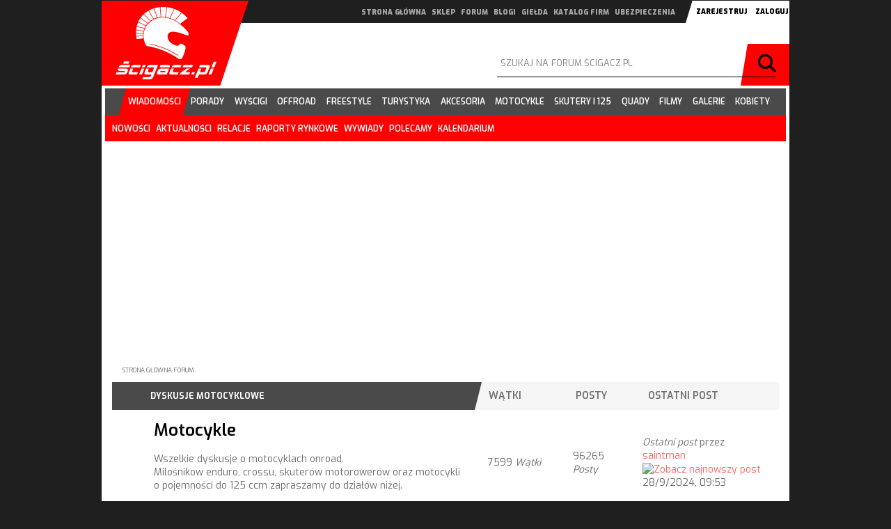

--- FILE ---
content_type: text/html; charset=UTF-8
request_url: https://forum.scigacz.pl/index.php?sid=462d82def3739e16bca1ad43fb74ef32
body_size: 66881
content:
<!-- placement Głównego billboardu 960x300 na stronie głównej serwisu   -->
<!--  -->
<!-- kod DFP SG_billboard_main -->
<!-- rozmiar DFP: 300x250, 320x70, 560x120, 950x200, 960x300 -->

<!DOCTYPE html>
<html dir="ltr" lang="pl">
<head>

<meta http-equiv="content-type" content="text/html; charset=UTF-8" />
<meta http-equiv="content-style-type" content="text/css" />
<meta http-equiv="content-language" content="pl" />
<meta http-equiv="imagetoolbar" content="no" />
<meta name="resource-type" content="document" />
<meta name="distribution" content="global" />
<meta name="keywords" content="" />
<meta name="description" content="Strona główna forum" />

<!-- TAG Google Analytics 4 dla Ścigacz wszystko --><!-- Google tag (gtag.js) -->
<script async src="https://www.googletagmanager.com/gtag/js?id=G-VE5BK39LHB"></script>
<script>
  window.dataLayer = window.dataLayer || [];
  function gtag(){dataLayer.push(arguments);}
  gtag('js', new Date());

  gtag('config', 'G-VE5BK39LHB');
</script>


<!-- TAG Google Analytics 4 dla forum --><!-- Google tag (gtag.js) -->
<script async src="https://www.googletagmanager.com/gtag/js?id=G-Y84J7SN38H"></script>
<script>
  window.dataLayer = window.dataLayer || [];
  function gtag(){dataLayer.push(arguments);}
  gtag('js', new Date());

  gtag('config', 'G-Y84J7SN38H');
</script>

<!-- GDPR Policy by Google -->
 
<script async src="https://pagead2.googlesyndication.com/pagead/js/adsbygoogle.js?client=ca-pub-6663269887505849"
     crossorigin="anonymous"></script>

<script data-ad-client="ca-pub-6663269887505849" async src="https://pagead2.googlesyndication.com/pagead/js/adsbygoogle.js"></script>

<!-- Facebook Pixel Code -->
<script>
  !function(f,b,e,v,n,t,s)
  {if(f.fbq)return;n=f.fbq=function(){n.callMethod?
  n.callMethod.apply(n,arguments):n.queue.push(arguments)};
  if(!f._fbq)f._fbq=n;n.push=n;n.loaded=!0;n.version='2.0';
  n.queue=[];t=b.createElement(e);t.async=!0;
  t.src=v;s=b.getElementsByTagName(e)[0];
  s.parentNode.insertBefore(t,s)}(window, document,'script',
  'https://connect.facebook.net/en_US/fbevents.js');
  fbq('init', '505297656647165');
  fbq('track', 'PageView');
</script>
<noscript><img height="1" width="1" style="display:none"
  src="https://www.facebook.com/tr?id=505297656647165&ev=PageView&noscript=1"
/></noscript>
<!-- End Facebook Pixel Code -->




<title>Strona główna forum</title>

<link rel="alternate" type="application/atom+xml" title="Kanał - Forum motocyklowe Ścigacz.pl" href="http://forum.scigacz.pl/feed.php" /><link rel="alternate" type="application/atom+xml" title="Kanał - Najnowsze wątki" href="http://forum.scigacz.pl/feed.php?mode=topics" />

<link href="https://fonts.googleapis.com/css?family=Exo:200,400,500,600,700,900" rel="stylesheet" type="text/css">
<script type="text/javascript">
// <![CDATA[
	var jump_page = 'Wprowadź numer strony, do której chcesz przejść:';
	var on_page = '';
	var per_page = '';
	var base_url = '';
	var style_cookie = 'phpBBstyle';
	var style_cookie_settings = '; path=/; domain=.scigacz.pl';
	var onload_functions = new Array();
	var onunload_functions = new Array();

	

	/**
	* Find a member
	*/
	function find_username(url)
	{
		popup(url, 760, 570, '_usersearch');
		return false;
	}

	/**
	* New function for handling multiple calls to window.onload and window.unload by pentapenguin
	*/
	window.onload = function()
	{
		for (var i = 0; i < onload_functions.length; i++)
		{
			eval(onload_functions[i]);
		}
	};

	window.onunload = function()
	{
		for (var i = 0; i < onunload_functions.length; i++)
		{
			eval(onunload_functions[i]);
		}
	};

// ]]>
</script>
<script type="text/javascript" src="./styles/scigacz/template/styleswitcher.js"></script>
<script type="text/javascript" src="./styles/scigacz/template/forum_fn.js"></script>

<link href="./styles/scigacz/theme/print.css" rel="stylesheet" type="text/css" media="print" title="printonly" />
<link href="./style.php?id=2&amp;lang=pl&amp;sid=ad1d2ab7c32a3f1956661f32e738c7ff" rel="stylesheet" type="text/css" media="screen, projection" />

<link href="./styles/scigacz/theme/normal.css" rel="stylesheet" type="text/css" title="A" />
<link href="./styles/scigacz/theme/medium.css" rel="alternate stylesheet" type="text/css" title="A+" />
<link href="./styles/scigacz/theme/large.css" rel="alternate stylesheet" type="text/css" title="A++" />



<meta content="width=device-width, initial-scale=1, maximum-scale=1, user-scalable=no" name="viewport">

<link href="//static2.scigacz.pl/build/css/forum.css" rel="stylesheet" type="text/css" />

<script src="//static2.scigacz.pl/build/public/lib/jquery/dist/jquery.min.js"></script>

<script type="text/javascript" src="//static.scigacz.pl/jsnc/z_logo_adb_checker_forum.js"></script>

<script type='text/javascript'>
(function() {
var useSSL = 'https:' == document.location.protocol;
var src = (useSSL ? 'https:' : 'http:') +
'//www.googletagservices.com/tag/js/gpt.js';
document.write('<scr' + 'ipt src="' + src + '"></scr' + 'ipt>');
})();
</script>

<!-- Sledzenie statystyk forum --><!-- Global site tag (gtag.js) - Google Analytics -->
<script async src="https://www.googletagmanager.com/gtag/js?id=UA-21638522-5"></script>
<script>
  window.dataLayer = window.dataLayer || [];
  function gtag(){dataLayer.push(arguments);}
  gtag('js', new Date());

  gtag('config', 'UA-21638522-5');
</script>

<!-- Sledzenie statystyk - scigacz wszystko --><!-- Global site tag (gtag.js) - Google Analytics -->
<script async src="https://www.googletagmanager.com/gtag/js?id=UA-21638522-4"></script>
<script>
  window.dataLayer = window.dataLayer || [];
  function gtag(){dataLayer.push(arguments);}
  gtag('js', new Date());

  gtag('config', 'UA-21638522-4');
</script>


<script charset='UTF-8' src='https://app.push-ad.com/?run=api/integration/963a8b406db6c97a2d51f1084ee90448b9b6f2f1d3c4a674b22a0e2fa1bece58.js' async></script>

<!-- Google Tag Manager -->
<script>(function(w,d,s,l,i){w[l]=w[l]||[];w[l].push(
{'gtm.start': new Date().getTime(),event:'gtm.js'}

);var f=d.getElementsByTagName(s)[0],
j=d.createElement(s),dl=l!='dataLayer'?'&l='+l:'';j.async=true;j.src=
'https://www.googletagmanager.com/gtm.js?id='+i+dl;f.parentNode.insertBefore(j,f);
})(window,document,'script','dataLayer','GTM-WR8HMFR');</script>
<!-- End Google Tag Manager -->
</head>

<!-- AdSense z konta nowego -->
<script data-ad-client="ca-pub-6663269887505849" async src="https://pagead2.googlesyndication.com/pagead/js/adsbygoogle.js"></script>

<!-- auto ads -->
<script data-ad-client="ca-pub-6663269887505849" async src="https://pagead2.googlesyndication.com/pagead/js/adsbygoogle.js"></script>

<body id="phpbb" class="section-index ltr rwd forum">

<!-- Google Tag Manager (noscript) -->
<noscript><iframe src="https://www.googletagmanager.com/ns.html?id=GTM-WR8HMFR"
height="0" width="0" style="display:none;visibility:hidden"></iframe></noscript>
<!-- End Google Tag Manager (noscript) --><!-- /106258004/FM_bg_premium --><!-- /106258004/Z_LOGO_ADB_CHECKER -->
          <div id='div-gpt-ad-1458476931625-0' style='height:1px;'>
            <script type='text/javascript'>
            googletag.cmd.push(function() { googletag.display('div-gpt-ad-1458476931625-0'); });
            </script>
          </div>

  <div class="wrap" id="wrap">
    <div class="container">
      <div class="row">
        <div id="main-top">
          <div id="main-logo">
            <h1><a href="/">Scigacz.pl</a></h1>
          </div>
          <div id="ad-main-top-header">
          <!-- /106258004/FM_logobrand_main -->          
          <div id='div-gpt-ad-1499420689719-1' >          
          <script>          
          googletag.cmd.push(function() { googletag.display('div-gpt-ad-1499420689719-1'); });          
          </script>          
          </div>
          </div>
          <div id="main-top-bar">
            <div class="chapters-nav">
              <button id="chapters-nav-toggle">menu działów</button>
              <nav>
                <ul>
                  <li><a href="https://www.scigacz.pl/">strona główna</a></li>
                  <li><a href="https://sklep.scigacz.pl/">sklep</a></li>
                  <li><a href="https://forum.scigacz.pl/">forum</a></li>
                  <li><a href="https://riderblog.pl/">blogi</a></li>
                  <li><a href="https://gielda.scigacz.pl/">giełda</a></li>
                  <li><a href="https://www.scigacz.pl/Katalog_motocyklowy,1,cz.html">katalog firm</a></li>
                  <li><a rel="nofollow" target="_blank" href="https://motocyklowe.pakietydealerskie.pl/indexlw1.php">ubezpieczenia</a></li>
                </ul>
              </nav>
            </div>
            
            <div id="login-wrap">
              
              <button onclick="window.location='./ucp.php?mode=register&amp;sid=ad1d2ab7c32a3f1956661f32e738c7ff'">Zarejestruj</button>
              
              <button id="login-toggle" class="nav-mob-btn">Zaloguj</button>
              <form id="login" method="post" action="./ucp.php?mode=login&amp;sid=ad1d2ab7c32a3f1956661f32e738c7ff">
                <div id="form-login-in">
                  <input type="text" name="username" placeholder="nick">
                  <input type="password" name="password" placeholder="hasło">
                  <button name="login" type="submit">zaloguj</button>
                </div>
                <input type="hidden" name="redirect" value="./index.php?sid=ad1d2ab7c32a3f1956661f32e738c7ff" />

              </form>              
            </div>
            
          </div>

          <div id="search-wrap">
            <button id="search-toggle" class="nav-mob-btn">szukaj</button>
            <form id="search" method="post" action="./search.php?sid=ad1d2ab7c32a3f1956661f32e738c7ff">
              <div class="r">
                <input type="text" name="keywords" placeholder="szukaj na forum.ścigacz.pl" value="" />               
              </div>
              <div class="submit">
                <button type="submit">Szukaj</button>
              </div>
            </form>
          </div>
        </div>
        <!-- top end --><!-- main-menu -->
        <div id="main-nav-wrap">
          <div id="main-nav">
            <button id="main-nav-toggle" class="nav-mob-btn">menu</button>
            <div class="container no-padding">
              <nav>
				<div class="chapters-nav">					
					<ul>
						<li><a href="https://www.scigacz.pl">strona główna</a></li>
						<li><a href="https://sklep.scigacz.pl/">sklep</a></li>
						<li><a href="https://forum.scigacz.pl/">forum</a></li>
						<li><a href="https://riderblog.pl/">blogi</a></li>
						<li><a href="https://grupy.scigacz.pl/">grupy</a></li>
						<li><a href="https://gielda.scigacz.pl/">giełda</a></li>
						<li><a href="https://scigacz.pl/Katalog_motocyklowy,1,cz.html">katalog firm</a></li>
                                                <li><a rel="nofollow" target="_blank" href="https://motocyklowe.pakietydealerskie.pl/indexlw1.php">ubezpieczenia</a></li>
					</ul>					
				</div>
				<ul class="main-menu">
                  <li class="active"><a href="https://www.scigacz.pl/Wiadomosci,100.html"><span>wiadomości</span></a>
                    <ul>
                      <!--<li><a href="https://www.scigacz.pl/Rajd,Dakar,22443.html">rajd dakar</a>
                      </li>-->
                      <li><a href="https://www.scigacz.pl/Najnowsze,w,serwisie,1981.html">nowości</a>
                      </li>
                      <li><a href="https://www.scigacz.pl/Aktualnosci,6.html">aktualności</a>
                      </li>
                      <li><a href="https://www.scigacz.pl/Relacje,z,imprez,881.html">relacje</a>
                      </li>
                      <li><a href="https://www.scigacz.pl/Rynek,motocyklowy,raporty,4692.html">raporty rynkowe</a>
                      </li>
                      <li><a href="https://www.scigacz.pl/Wywiady,1978.html">wywiady</a>
                      </li>
                      <li><a href="https://www.scigacz.pl/Polecamy,1773.html">polecamy</a>
                      </li>
                      <li class="last"><a href="https://www.scigacz.pl/Imprezy,motocyklowe,1932.html">kalendarium</a>
                      </li>
                    </ul>
                  </li>
                  <li><a href="https://www.scigacz.pl/Porady,dla,motocyklistow,237.html"><span>porady</span></a>
                    <ul>
                      <li><a href="https://www.scigacz.pl/Slownik,motocyklowy,leksykon,motoryzacyjny,dla,motocyklistow,12573.html">słownik motocyklowy</a>
                      </li>
                      <li><a href="https://www.scigacz.pl/Pierwsze,kroki,240.html">nauka jazdy</a>
                      </li>
                      <li><a href="https://www.scigacz.pl/Sprzet,9759.html">sprzęt</a>
                      </li>
                      <li><a href="https://www.scigacz.pl/Technika,jazdy,243.html">technika jazdy</a>
                      </li>
                      <li><a href="https://www.scigacz.pl/Prawo,239.html">prawo</a>
                      </li>
                      <li><a href="https://www.scigacz.pl/Mechanika,motocyklowa,244.html">mechanika</a>
                      </li>
                      <li><a href="https://www.scigacz.pl/Bezpieczenstwo,242.html">bezpieczeństwo</a>
                      </li>
                      <li><a href="https://www.scigacz.pl/Obsluga,motocykla,241.html">eksploatacja</a>
                      </li>
                      <li><a href="https://www.scigacz.pl/Sporty,motocyklowe,238.html">sporty</a>
                      </li>
                      <li><a href="https://www.scigacz.pl/Jazda,ekstremalna,245.html">freestyle</a>
                      </li>
                      <li><a href="https://www.scigacz.pl/Skutery,4676.html">skutery</a>
                      </li>
                      <li class="last"><a href="https://www.scigacz.pl/Savoir-vivre,9760.html">savoir-vivre</a>
                      </li>
                    </ul>
                  </li>
                  <li><a href="https://www.scigacz.pl/Wyscigi,motocyklowe,78.html"><span>wyścigi</span></a>
                    <ul>
                      <li><a href="https://www.scigacz.pl/WMMP,81.html">wmmp</a>
                      </li>
                      <li><a href="https://www.scigacz.pl/MotoGP,622.html">motogp</a>
                      </li>
                      <li><a href="https://www.scigacz.pl/WSBK,640.html">wsbk</a>
                      </li>
                      <li><a href="https://www.scigacz.pl/Gymkhana,18612.html">gymkhana</a>
                      </li>
                      <li class="last"><a href="https://www.scigacz.pl/Inne,2898.html">inne</a>
                      </li>
                    </ul>
                  </li>
                  <li><a href="https://www.scigacz.pl/Offroad,2254.html"><span>offroad</span></a>
                    <ul>
                      <li><a href="https://www.scigacz.pl/Motocross,2723.html">motocross</a>
                      </li>
                      <li><a href="https://www.scigacz.pl/Enduro,1804.html">enduro</a>
                      </li>
                      <li><a href="https://www.scigacz.pl/Cross,Country,13549.html">cross country</a>
                      </li>
                      <li><a href="https://www.scigacz.pl/Supermoto,1966.html">supermoto</a>
                      </li>
                      <li class="last"><a href="https://www.scigacz.pl/Trial,2726.html">trial</a>
                      </li>
                    </ul>
                  </li>
                  <li><a href="https://www.scigacz.pl/Freestyle,4714.html"><span>freestyle</span></a>
                    <ul>
                      <li><a href="https://www.scigacz.pl/FMX,2724.html">fmx</a>
                      </li>
                      <li class="last"><a href="https://www.scigacz.pl/Stunt,4716.html">stunt</a>
                      </li>
                    </ul>
                  </li>
                  <li><a href="https://www.scigacz.pl/Turystyka,motocyklowa,2248.html"><span>turystyka</span></a>
                    <ul>
                      <li></li>
                    </ul>
                  </li>
                  <li><a href="https://www.scigacz.pl/Akcesoria,motocyklowe,2247.html"><span>akcesoria</span></a>
                    <ul>
                      <li><a href="https://www.scigacz.pl/Testy,akcesoriow,21336.html">testy</a>
                      </li>
                      <li><a href="https://www.scigacz.pl/Kaski,motocyklowe,4983.html">kaski</a>
                      </li>
                      <li><a href="https://www.scigacz.pl/Opony,motocyklowe,5013.html">opony</a>
                      </li>
                      <li><a href="https://www.scigacz.pl/Odziez,Motocyklowa,5172.html">odzież</a>
                      </li>
                      <li><a href="https://www.scigacz.pl/Kombinezony,Motocyklowe,5160.html">kombinezony</a>
                      </li>
                      <li><a href="https://www.scigacz.pl/Buty,Motocyklowe,5163.html">buty</a>
                      </li>
                      <li><a href="https://www.scigacz.pl/Rekawiczki,Motocyklowe,5079.html">rękawiczki</a>
                      </li>
                      <li><a href="https://www.scigacz.pl/Elektronika,komunikacja,i,nawigacja,5953.html">elektronika</a>
                      </li>
                      <li><a href="https://www.scigacz.pl/Protectory,5076.html">protektory</a>
                      </li>
                      <li><a href="https://www.scigacz.pl/Kufry,i,torby,motocyklowe,5022.html">kufry</a>
                      </li>
                      <li><a href="https://www.scigacz.pl/Gogle,i,Okulary,Motocyklowe,5073.html">gogle</a>
                      </li>
                      <li class="last"><a href="https://www.scigacz.pl/Pozostale,akcesoria,motocyklowe,8757.html">inne</a>
                      </li>
                    </ul>
                  </li>
                  <li><a href="https://www.scigacz.pl/Akcesoria,motocyklowe,2247.html"><span>motocykle</span></a>
                    <ul>
                      <li><a href="https://www.scigacz.pl/Motocykle,103.html">katalog motocykli</a>
                      </li>
                      <li><a href="https://www.scigacz.pl/Testy,motocykli,1044.html">testy</a>
                      </li>
                      <li><a href="https://www.scigacz.pl/Motonowosci,54.html">nowości</a>
                      </li>
                      <li><a href="https://www.scigacz.pl/Motocykle,uzywane,599.html">motocykle używane</a>
                      </li>
                      <li><a href="https://www.scigacz.pl/Motocykle,egzotyczne,spostrzezenia,71.html">egzotyczne</a>
                      </li>
                      <li class="last"><a href="https://www.scigacz.pl/Imprezy,motocyklowe,1932.html">kalendarium imprez</a>
                      </li>
                    </ul>
                  </li>
                  <li><a href="https://www.scigacz.pl/Skutery,7.html"><span>skutery i 125</span></a>
                    <ul>
                      <li><a href="https://www.scigacz.pl/Skutery,i,125-tki,3968.html">katalog skuterów i 125</a>
                      </li>
                      <li><a href="https://www.scigacz.pl/Ze,swiata,skuterow,i,125-tek,1782.html">wiadomości</a>
                      </li>
                      <li><a href="https://www.scigacz.pl/Testujemy,skutery,6245.html">testy</a>
                      </li>
                      <li><a href="https://www.scigacz.pl/Skutery,4676.html">porady</a>
                      </li>
                      <li class="last"><a href="https://www.scigacz.pl/Imprezy,motocyklowe,1932,kat,skutery_polska.html">kalendarium imprez</a>
                      </li>
                    </ul>
                  </li>
                  <li><a href="https://www.scigacz.pl/Quady,2091.html"><span>quady</span></a>
                    <ul>
                      <li><a href="https://www.scigacz.pl/Quady,i,ATV,Baza,9392.html">katalog quadów i atv</a>
                      </li>
                      <li><a href="https://www.scigacz.pl/Aktualnosci,2771.html">wiadomości</a>
                      </li>
                      <li><a href="https://www.scigacz.pl/Testy,quadow,6418.html">testy</a>
                      </li>
                      <li><a href="https://www.scigacz.pl/Przeprawy,quadowe,7499.html">przeprawy</a>
                      </li>
                      <li><a href="https://www.scigacz.pl/Supermoto,quadow,7501.html">supermoto</a>
                      </li>
                      <li><a href="https://www.scigacz.pl/Motocross,quadow,7500.html">motocross</a>
                      </li>
                      <li><a href="https://www.scigacz.pl/Cross-country,quadow,7502.html">cross country</a>
                      </li>
                      <li class="last"><a href="https://www.scigacz.pl/Imprezy,motocyklowe,1932,kat,quady_polska.html">kalendarium imprez</a>
                      </li>
                    </ul>
                  </li>
                  <li><a href="https://filmy.scigacz.pl/"><span>filmy</span></a>
                    <ul>
                      <li><a href="https://www.scigacz.pl/Hydepark,2277.html">hydepark</a>
                      </li>
                      <li><a href="https://www.scigacz.pl/Teledyski,2004.html">teledyski</a>
                      </li>
                      <li><a href="https://www.scigacz.pl/Wypadki,13.html">wypadki</a>
                      </li>
                      <li><a href="https://www.scigacz.pl/Czad,12.html">jazda</a>
                      </li>
                      <li><a href="https://www.scigacz.pl/Technika,14.html">technika</a>
                      </li>
                      <li><a href="https://www.scigacz.pl/Wsady,2345.html">wsady</a>
                      </li>
                      <li class="last"><a href="https://www.scigacz.pl/Inne,15.html">inne</a>
                      </li>
                    </ul>
                  </li>
                  <li><a href="https://www.scigacz.pl/Galeria,1766.html"><span>galerie</span></a>
                    <ul>
                      <li><a href="https://www.scigacz.pl/Galerie,foto,2025.html">galerie foto</a>
                      </li>
                      <li><a href="https://www.scigacz.pl/Zdjecia,motocykli,938.html">zdjęcia</a>
                      </li>
                      <li class="last"><a href="https://www.scigacz.pl/Tapety,954.html">tapety na pulpit</a>
                      </li>
                    </ul>
                  </li>
                  <li><a href="https://www.scigacz.pl/Kobiety,7647.html"><span>kobiety</span></a>
                    <ul>
                      <li></li>
                    </ul>
                  </li>
                </ul>
              </nav>
              <div id="progressbar-wrap">
                <progress value="0"></progress>
              </div>
            </div>
          </div>
        </div>

        <div id="main-ad-wrap" class="contInAdv">
          <!-- /106258004/FM_billboard_main -->

 <!-- no active creation file in BILLBOARD 960x for this impression -->
<!-- placement GĹĂłwnego billboardu 960x300 w dziale wiadomości   -->
<!--  -->
<!-- kod DFP SG_WIA_billboard_main -->
<!-- rozmiar DFP: 300x250, 320x70, 560x120, 950x200, 960x300 -->

 <script async src="//pagead2.googlesyndication.com/pagead/js/adsbygoogle.js"></script>
 <ins class="adsbygoogle"
     style="display:block; text-align:center;"
     data-ad-layout="in-article"
     data-ad-format="fluid"
     data-ad-client="ca-pub-6663269887505849"
     data-ad-slot="3145719818"></ins>
 <script> 
   (adsbygoogle = window.adsbygoogle || []).push({});  
 </script>
		<!-- Global site tag (gtag.js) - Google Analytics nowy Tag GA4 Test 1.0 --> 
 <script async src="https://www.googletagmanager.com/gtag/js?id=G-EGC4GEL8Q0"></script> 
 <script> 
window.dataLayer = window.dataLayer || []; 
   function gtag(){dataLayer.push(arguments);} 
   gtag('js', new Date()); 
  
 		gtag('config', 'G-EGC4GEL8Q0', { 
		'page_title' : '2023_07_01_FORUM_NAS_AdSense_Auto_Code', 
 		'page_location': '/Billboard_960/2023_07_01_FORUM_NAS_AdSense_Auto_Code'
 		}); 
 </script> 
		<!-- Global site tag (gtag.js) - Google Analytics nowy Tag GA4 Test 1.1 --> 
<script async src="https://www.googletagmanager.com/gtag/js?id=G-EGC4GEL8Q0"></script> 
<script> 
window.dataLayer = window.dataLayer || []; 
  function gtag(){dataLayer.push(arguments);} 
  gtag('js', new Date()); 
 
		gtag('config', 'G-EGC4GEL8Q0', { 
		'page_title' : '2023_07_01_FORUM_NAS_AdSense_Auto_Code', 
		'page_location': '/Billboard_960/2023_07_01_FORUM_NAS_AdSense_Auto_Code'
		}); 
</script> 
<!-- strt --><div style="position:absolute; bottom: 1px; right 1px;"><img width="1" height="1" src="https://www.scigacz.pl/codeboard/__delivery.php?creation=Billboard_960/2023_07_01_FORUM_NAS_AdSense_Auto_Code^20210101^20991231^000000000^ACFJKLMNOPQTVWYZ^000^-^-^.php&forum=1" style="width: 1px; height: 1px;" alt="NAS Analytics TAG"/></div><!-- end -->


          <div id='alternate_ad_billboard'> </div>
        </div>       
         <div id="main-content">    
          	<div class="container">
                <div class="breadcrumb">
                   <a href="./index.php?sid=ad1d2ab7c32a3f1956661f32e738c7ff">Strona główna forum</a> 
                 </div>
		<div class="forabg">
			
			<ul class="topiclist">
				<li class="header">
					<dl class="icon">
						<dt><a href="./viewforum.php?f=38&amp;sid=ad1d2ab7c32a3f1956661f32e738c7ff">Dyskusje motocyklowe</a></dt>
						<dd class="topics">Wątki</dd>
						<dd class="posts">Posty</dd>
						<dd class="lastpost"><span>Ostatni post</span></dd>
					</dl>
				</li>
			</ul>
			<ul class="topiclist forums">
	
		<li class="row">
			<dl class="icon" style="background-image: url(./styles/scigacz/imageset/forum_read.png); background-repeat: no-repeat;">
				<dt title="Brak nieprzeczytanych postów">
				<!-- <a class="feed-icon-forum" title="Kanał - Motocykle" href="http://forum.scigacz.pl/feed.php?f=1"><img src="./styles/scigacz/theme/images/feed.gif" alt="Kanał - Motocykle" /></a> -->
					<a href="./forum-1.html" class="forumtitle">Motocykle</a><br />
					Wszelkie dyskusje o motocyklach onroad.<br />Milośnikow enduro, crossu, skuterów motorowerów oraz motocykli o pojemności do 125 ccm zapraszamy do działów niżej.<br />_________
					
				</dt>
				
					<dd class="topics">7599 <dfn>Wątki</dfn></dd>
					<dd class="posts">96265 <dfn>Posty</dfn></dd>
					<dd class="lastpost"><span>
						<dfn>Ostatni post</dfn> przez <a href="./memberlist.php?mode=viewprofile&amp;u=1221&amp;sid=ad1d2ab7c32a3f1956661f32e738c7ff">saintman</a>
						<a href="./post-1196467.html"><img src="./styles/scigacz/imageset/icon_topic_latest.gif" width="11" height="9" alt="Zobacz najnowszy post" title="Zobacz najnowszy post" /></a> <br />28/9/2024, 09:53</span>
					</dd>
				
			</dl>
		</li>
	
		<li class="row">
			<dl class="icon" style="background-image: url(./styles/scigacz/imageset/forum_read.png); background-repeat: no-repeat;">
				<dt title="Brak nieprzeczytanych postów">
				<!-- <a class="feed-icon-forum" title="Kanał - Oceny ofert sprzedaży." href="http://forum.scigacz.pl/feed.php?f=34"><img src="./styles/scigacz/theme/images/feed.gif" alt="Kanał - Oceny ofert sprzedaży." /></a> -->
					<a href="./forum-34.html" class="forumtitle">Oceny ofert sprzedaży.</a><br />
					Tutaj tylko zadajemy pytania o ocenę oferty motocykla, którą sobie upatrzyłeś. Dotyczy motocykli o pojemności większej niż 125 ccm.<br />_________
					
				</dt>
				
					<dd class="topics">5536 <dfn>Wątki</dfn></dd>
					<dd class="posts">54796 <dfn>Posty</dfn></dd>
					<dd class="lastpost"><span>
						<dfn>Ostatni post</dfn> przez <a href="./memberlist.php?mode=viewprofile&amp;u=153291&amp;sid=ad1d2ab7c32a3f1956661f32e738c7ff">BB88</a>
						<a href="./post-1196315.html"><img src="./styles/scigacz/imageset/icon_topic_latest.gif" width="11" height="9" alt="Zobacz najnowszy post" title="Zobacz najnowszy post" /></a> <br />7/4/2024, 11:46</span>
					</dd>
				
			</dl>
		</li>
	
		<li class="row">
			<dl class="icon" style="background-image: url(./styles/scigacz/imageset/forum_read.png); background-repeat: no-repeat;">
				<dt title="Brak nieprzeczytanych postów">
				<!-- <a class="feed-icon-forum" title="Kanał - Chcę kupić motocykl - kat A" href="http://forum.scigacz.pl/feed.php?f=35"><img src="./styles/scigacz/theme/images/feed.gif" alt="Kanał - Chcę kupić motocykl - kat A" /></a> -->
					<a href="./forum-35.html" class="forumtitle">Chcę kupić motocykl - kat A</a><br />
					Chcesz kupić swój pierwszy lub kolejny motocykl. Nie wiesz jak wybrać. Zadaj pytanie tutaj.<br />Pytania o enduro, cross-y, skutery, motorowery, motocykle o pojemności do 250 ccm odpowiednio w działach niżej.<br />_________<br />Moderują: Black-Ghost, Boshi, Rosiboj, Lagiboy
					
				</dt>
				
					<dd class="topics">1935 <dfn>Wątki</dfn></dd>
					<dd class="posts">19095 <dfn>Posty</dfn></dd>
					<dd class="lastpost"><span>
						<dfn>Ostatni post</dfn> przez <a href="./memberlist.php?mode=viewprofile&amp;u=24458&amp;sid=ad1d2ab7c32a3f1956661f32e738c7ff">biela</a>
						<a href="./post-1196621.html"><img src="./styles/scigacz/imageset/icon_topic_latest.gif" width="11" height="9" alt="Zobacz najnowszy post" title="Zobacz najnowszy post" /></a> <br />9/5/2025, 12:03</span>
					</dd>
				
			</dl>
		</li>
	
		<li class="row">
			<dl class="icon" style="background-image: url(./styles/scigacz/imageset/forum_read.png); background-repeat: no-repeat;">
				<dt title="Brak nieprzeczytanych postów">
				<!-- <a class="feed-icon-forum" title="Kanał - Motocykle na kategorie A2" href="http://forum.scigacz.pl/feed.php?f=36"><img src="./styles/scigacz/theme/images/feed.gif" alt="Kanał - Motocykle na kategorie A2" /></a> -->
					<a href="./forum-36.html" class="forumtitle">Motocykle na kategorie A2</a><br />
					Porady, dyskusje i inne dywagacje na temat motocykli, którymi można się poruszać posiadając kategorię prawa jazdy A2<br />_________
					
				</dt>
				
					<dd class="topics">398 <dfn>Wątki</dfn></dd>
					<dd class="posts">3018 <dfn>Posty</dfn></dd>
					<dd class="lastpost"><span>
						<dfn>Ostatni post</dfn> przez <a href="./memberlist.php?mode=viewprofile&amp;u=153291&amp;sid=ad1d2ab7c32a3f1956661f32e738c7ff">BB88</a>
						<a href="./post-1196231.html"><img src="./styles/scigacz/imageset/icon_topic_latest.gif" width="11" height="9" alt="Zobacz najnowszy post" title="Zobacz najnowszy post" /></a> <br />10/12/2023, 00:00</span>
					</dd>
				
			</dl>
		</li>
	
		<li class="row">
			<dl class="icon" style="background-image: url(./styles/scigacz/imageset/forum_read.png); background-repeat: no-repeat;">
				<dt title="Brak nieprzeczytanych postów">
				<!-- <a class="feed-icon-forum" title="Kanał - Motocykle od 51 do 125 ccm - kategoria A1/B" href="http://forum.scigacz.pl/feed.php?f=37"><img src="./styles/scigacz/theme/images/feed.gif" alt="Kanał - Motocykle od 51 do 125 ccm - kategoria A1/B" /></a> -->
					<a href="./forum-37.html" class="forumtitle">Motocykle od 51 do 125 ccm - kategoria A1/B</a><br />
					Jeśli chcesz porozmawiać o motocyklach, które nadają się dla posiadaczy kategorii A1 lub B (powyżej 3 lat) to jest to miejsce dla Ciebie.<br />_________
					
				</dt>
				
					<dd class="topics">1347 <dfn>Wątki</dfn></dd>
					<dd class="posts">8193 <dfn>Posty</dfn></dd>
					<dd class="lastpost"><span>
						<dfn>Ostatni post</dfn> przez <a href="./memberlist.php?mode=viewprofile&amp;u=162439&amp;sid=ad1d2ab7c32a3f1956661f32e738c7ff">el2022</a>
						<a href="./post-1196209.html"><img src="./styles/scigacz/imageset/icon_topic_latest.gif" width="11" height="9" alt="Zobacz najnowszy post" title="Zobacz najnowszy post" /></a> <br />13/10/2023, 15:05</span>
					</dd>
				
			</dl>
		</li>
	
		<li class="row">
			<dl class="icon" style="background-image: url(./styles/scigacz/imageset/forum_read.png); background-repeat: no-repeat;">
				<dt title="Brak nieprzeczytanych postów">
				<!-- <a class="feed-icon-forum" title="Kanał - Motorowery do 50 ccm" href="http://forum.scigacz.pl/feed.php?f=13"><img src="./styles/scigacz/theme/images/feed.gif" alt="Kanał - Motorowery do 50 ccm" /></a> -->
					<a href="./forum-13.html" class="forumtitle">Motorowery do 50 ccm</a><br />
					i inne małe pojemności<br />_________
					
				</dt>
				
					<dd class="topics">10485 <dfn>Wątki</dfn></dd>
					<dd class="posts">93695 <dfn>Posty</dfn></dd>
					<dd class="lastpost"><span>
						<dfn>Ostatni post</dfn> przez <a href="./memberlist.php?mode=viewprofile&amp;u=17282&amp;sid=ad1d2ab7c32a3f1956661f32e738c7ff">skuterek55</a>
						<a href="./post-1196163.html"><img src="./styles/scigacz/imageset/icon_topic_latest.gif" width="11" height="9" alt="Zobacz najnowszy post" title="Zobacz najnowszy post" /></a> <br />25/7/2023, 16:42</span>
					</dd>
				
			</dl>
		</li>
	
		<li class="row">
			<dl class="icon" style="background-image: url(./styles/scigacz/imageset/forum_read.png); background-repeat: no-repeat;">
				<dt title="Brak nieprzeczytanych postów">
				<!-- <a class="feed-icon-forum" title="Kanał - Offroad" href="http://forum.scigacz.pl/feed.php?f=14"><img src="./styles/scigacz/theme/images/feed.gif" alt="Kanał - Offroad" /></a> -->
					<a href="./forum-14.html" class="forumtitle">Offroad</a><br />
					Enduro, Cross<br />_________
					
				</dt>
				
					<dd class="topics">7454 <dfn>Wątki</dfn></dd>
					<dd class="posts">76729 <dfn>Posty</dfn></dd>
					<dd class="lastpost"><span>
						<dfn>Ostatni post</dfn> przez <a href="./memberlist.php?mode=viewprofile&amp;u=145673&amp;sid=ad1d2ab7c32a3f1956661f32e738c7ff">patpl2325</a>
						<a href="./post-1196351.html"><img src="./styles/scigacz/imageset/icon_topic_latest.gif" width="11" height="9" alt="Zobacz najnowszy post" title="Zobacz najnowszy post" /></a> <br />6/6/2024, 19:11</span>
					</dd>
				
			</dl>
		</li>
	
		<li class="row">
			<dl class="icon" style="background-image: url(./styles/scigacz/imageset/forum_read.png); background-repeat: no-repeat;">
				<dt title="Brak nieprzeczytanych postów">
				<!-- <a class="feed-icon-forum" title="Kanał - Quady" href="http://forum.scigacz.pl/feed.php?f=19"><img src="./styles/scigacz/theme/images/feed.gif" alt="Kanał - Quady" /></a> -->
					<a href="./forum-19.html" class="forumtitle">Quady</a><br />
					Dla fanów czterokołowców<br />_________
					
				</dt>
				
					<dd class="topics">871 <dfn>Wątki</dfn></dd>
					<dd class="posts">6023 <dfn>Posty</dfn></dd>
					<dd class="lastpost"><span>
						<dfn>Ostatni post</dfn> przez <a href="./memberlist.php?mode=viewprofile&amp;u=155951&amp;sid=ad1d2ab7c32a3f1956661f32e738c7ff">Taborioo</a>
						<a href="./post-1192491.html"><img src="./styles/scigacz/imageset/icon_topic_latest.gif" width="11" height="9" alt="Zobacz najnowszy post" title="Zobacz najnowszy post" /></a> <br />13/7/2021, 22:06</span>
					</dd>
				
			</dl>
		</li>
	
		<li class="row">
			<dl class="icon" style="background-image: url(./styles/scigacz/imageset/forum_read.png); background-repeat: no-repeat;">
				<dt title="Brak nieprzeczytanych postów">
				<!-- <a class="feed-icon-forum" title="Kanał - Turystyka motocyklowa" href="http://forum.scigacz.pl/feed.php?f=25"><img src="./styles/scigacz/theme/images/feed.gif" alt="Kanał - Turystyka motocyklowa" /></a> -->
					<a href="./forum-25.html" class="forumtitle">Turystyka motocyklowa</a><br />
					Gdzie warto wybrać się na motocyklu. Którędy? Jakie drogi wybierać, jakie omijać. Co zabrać ze sobą, a co nie przyda się na pewno.<br />_________
					
				</dt>
				
					<dd class="topics">536 <dfn>Wątki</dfn></dd>
					<dd class="posts">4100 <dfn>Posty</dfn></dd>
					<dd class="lastpost"><span>
						<dfn>Ostatni post</dfn> przez <a href="./memberlist.php?mode=viewprofile&amp;u=162570&amp;sid=ad1d2ab7c32a3f1956661f32e738c7ff">Okler</a>
						<a href="./post-1196227.html"><img src="./styles/scigacz/imageset/icon_topic_latest.gif" width="11" height="9" alt="Zobacz najnowszy post" title="Zobacz najnowszy post" /></a> <br />7/12/2023, 17:37</span>
					</dd>
				
			</dl>
		</li>
	
		<li class="row">
			<dl class="icon" style="background-image: url(./styles/scigacz/imageset/forum_read.png); background-repeat: no-repeat;">
				<dt title="Brak nieprzeczytanych postów">
				<!-- <a class="feed-icon-forum" title="Kanał - Akcesoria motocyklowe" href="http://forum.scigacz.pl/feed.php?f=21"><img src="./styles/scigacz/theme/images/feed.gif" alt="Kanał - Akcesoria motocyklowe" /></a> -->
					<a href="./forum-21.html" class="forumtitle">Akcesoria motocyklowe</a><br />
					Jakie rękawice, kask, gmole?<br />_________
					
				</dt>
				
					<dd class="topics">5109 <dfn>Wątki</dfn></dd>
					<dd class="posts">49235 <dfn>Posty</dfn></dd>
					<dd class="lastpost"><span>
						<dfn>Ostatni post</dfn> przez <a href="./memberlist.php?mode=viewprofile&amp;u=136780&amp;sid=ad1d2ab7c32a3f1956661f32e738c7ff">Cumulus</a>
						<a href="./post-1196613.html"><img src="./styles/scigacz/imageset/icon_topic_latest.gif" width="11" height="9" alt="Zobacz najnowszy post" title="Zobacz najnowszy post" /></a> <br />13/3/2025, 00:40</span>
					</dd>
				
			</dl>
		</li>
	
		<li class="row">
			<dl class="icon" style="background-image: url(./styles/scigacz/imageset/forum_read.png); background-repeat: no-repeat;">
				<dt title="Brak nieprzeczytanych postów">
				<!-- <a class="feed-icon-forum" title="Kanał - Komentarze do artykułów na Ścigacz.pl" href="http://forum.scigacz.pl/feed.php?f=7"><img src="./styles/scigacz/theme/images/feed.gif" alt="Kanał - Komentarze do artykułów na Ścigacz.pl" /></a> -->
					<a href="./forum-7.html" class="forumtitle">Komentarze do artykułów na Ścigacz.pl</a><br />
					Komentarze użytkowników<br />_________
					
				</dt>
				
					<dd class="topics">14115 <dfn>Wątki</dfn></dd>
					<dd class="posts">156515 <dfn>Posty</dfn></dd>
					<dd class="lastpost"><span>
						<dfn>Ostatni post</dfn> przez <a href="./memberlist.php?mode=viewprofile&amp;u=156836&amp;sid=ad1d2ab7c32a3f1956661f32e738c7ff">adam121212</a>
						<a href="./post-1193523.html"><img src="./styles/scigacz/imageset/icon_topic_latest.gif" width="11" height="9" alt="Zobacz najnowszy post" title="Zobacz najnowszy post" /></a> <br />21/1/2022, 20:56</span>
					</dd>
				
			</dl>
		</li>
	
		<li class="row">
			<dl class="icon" style="background-image: url(./styles/scigacz/imageset/forum_read.png); background-repeat: no-repeat;">
				<dt title="Brak nieprzeczytanych postów">
				<!-- <a class="feed-icon-forum" title="Kanał - Komentarze do Katalogu Firm" href="http://forum.scigacz.pl/feed.php?f=24"><img src="./styles/scigacz/theme/images/feed.gif" alt="Kanał - Komentarze do Katalogu Firm" /></a> -->
					<a href="./forum-24.html" class="forumtitle">Komentarze do Katalogu Firm</a><br />
					Katalog motocyklowy firm i serwisów<br />_________
					
				</dt>
				
					<dd class="topics">304 <dfn>Wątki</dfn></dd>
					<dd class="posts">2118 <dfn>Posty</dfn></dd>
					<dd class="lastpost"><span>
						<dfn>Ostatni post</dfn> przez <a href="./memberlist.php?mode=viewprofile&amp;u=100690&amp;sid=ad1d2ab7c32a3f1956661f32e738c7ff">Aerografit</a>
						<a href="./post-1196629.html"><img src="./styles/scigacz/imageset/icon_topic_latest.gif" width="11" height="9" alt="Zobacz najnowszy post" title="Zobacz najnowszy post" /></a> <br />3/7/2025, 02:23</span>
					</dd>
				
			</dl>
		</li>
	
		<li class="row">
			<dl class="icon" style="background-image: url(./styles/scigacz/imageset/forum_read.png); background-repeat: no-repeat;">
				<dt title="Brak nieprzeczytanych postów">
				<!-- <a class="feed-icon-forum" title="Kanał - Zawartość sklepu i serwisu Ścigacz.pl" href="http://forum.scigacz.pl/feed.php?f=16"><img src="./styles/scigacz/theme/images/feed.gif" alt="Kanał - Zawartość sklepu i serwisu Ścigacz.pl" /></a> -->
					<a href="./forum-16.html" class="forumtitle">Zawartość sklepu i serwisu Ścigacz.pl</a><br />
					Nie zgadzasz się z którymś z redaktorów?<br />Chcesz coś dodać, zaproponować?<br />_________
					
				</dt>
				
					<dd class="topics">86 <dfn>Wątki</dfn></dd>
					<dd class="posts">921 <dfn>Posty</dfn></dd>
					<dd class="lastpost"><span>
						<dfn>Ostatni post</dfn> przez <a href="./memberlist.php?mode=viewprofile&amp;u=150147&amp;sid=ad1d2ab7c32a3f1956661f32e738c7ff">mario68</a>
						<a href="./post-1105167.html"><img src="./styles/scigacz/imageset/icon_topic_latest.gif" width="11" height="9" alt="Zobacz najnowszy post" title="Zobacz najnowszy post" /></a> <br />18/5/2018, 06:34</span>
					</dd>
				
			</dl>
		</li>
	
			</ul>

			
		</div>
	
		<div class="forabg">
			
			<ul class="topiclist">
				<li class="header">
					<dl class="icon">
						<dt><a href="./viewforum.php?f=39&amp;sid=ad1d2ab7c32a3f1956661f32e738c7ff">Poradniki motocyklowe</a></dt>
						<dd class="topics">Wątki</dd>
						<dd class="posts">Posty</dd>
						<dd class="lastpost"><span>Ostatni post</span></dd>
					</dl>
				</li>
			</ul>
			<ul class="topiclist forums">
	
		<li class="row">
			<dl class="icon" style="background-image: url(./styles/scigacz/imageset/forum_read.png); background-repeat: no-repeat;">
				<dt title="Brak nieprzeczytanych postów">
				<!-- <a class="feed-icon-forum" title="Kanał - Technika jazdy" href="http://forum.scigacz.pl/feed.php?f=8"><img src="./styles/scigacz/theme/images/feed.gif" alt="Kanał - Technika jazdy" /></a> -->
					<a href="./forum-8.html" class="forumtitle">Technika jazdy</a><br />
					Jak nauczyć się wheelie? stoppie?<br />Czy zmieniać biegi ze sprzęgłem czy bez?<br />_________
					
				</dt>
				
					<dd class="topics">916 <dfn>Wątki</dfn></dd>
					<dd class="posts">21920 <dfn>Posty</dfn></dd>
					<dd class="lastpost"><span>
						<dfn>Ostatni post</dfn> przez <a href="./memberlist.php?mode=viewprofile&amp;u=153291&amp;sid=ad1d2ab7c32a3f1956661f32e738c7ff">BB88</a>
						<a href="./post-1196049.html"><img src="./styles/scigacz/imageset/icon_topic_latest.gif" width="11" height="9" alt="Zobacz najnowszy post" title="Zobacz najnowszy post" /></a> <br />6/10/2022, 13:21</span>
					</dd>
				
			</dl>
		</li>
	
		<li class="row">
			<dl class="icon" style="background-image: url(./styles/scigacz/imageset/forum_read.png); background-repeat: no-repeat;">
				<dt title="Brak nieprzeczytanych postów">
				<!-- <a class="feed-icon-forum" title="Kanał - Mechanika motocyklowa" href="http://forum.scigacz.pl/feed.php?f=9"><img src="./styles/scigacz/theme/images/feed.gif" alt="Kanał - Mechanika motocyklowa" /></a> -->
					<a href="./forum-9.html" class="forumtitle">Mechanika motocyklowa</a><br />
					Mechanika tylko powyżej 125cc.<br />_________
					
				</dt>
				
					<dd class="topics">13831 <dfn>Wątki</dfn></dd>
					<dd class="posts">93218 <dfn>Posty</dfn></dd>
					<dd class="lastpost"><span>
						<dfn>Ostatni post</dfn> przez <a href="./memberlist.php?mode=viewprofile&amp;u=1892&amp;sid=ad1d2ab7c32a3f1956661f32e738c7ff">hugo2003</a>
						<a href="./post-1196634.html"><img src="./styles/scigacz/imageset/icon_topic_latest.gif" width="11" height="9" alt="Zobacz najnowszy post" title="Zobacz najnowszy post" /></a> <br />31/7/2025, 22:33</span>
					</dd>
				
			</dl>
		</li>
	
		<li class="row">
			<dl class="icon" style="background-image: url(./styles/scigacz/imageset/forum_read.png); background-repeat: no-repeat;">
				<dt title="Brak nieprzeczytanych postów">
				<!-- <a class="feed-icon-forum" title="Kanał - Prawo" href="http://forum.scigacz.pl/feed.php?f=17"><img src="./styles/scigacz/theme/images/feed.gif" alt="Kanał - Prawo" /></a> -->
					<a href="./forum-17.html" class="forumtitle">Prawo</a><br />
					Przepisy, prawo<br />_________
					
				</dt>
				
					<dd class="topics">3177 <dfn>Wątki</dfn></dd>
					<dd class="posts">27951 <dfn>Posty</dfn></dd>
					<dd class="lastpost"><span>
						<dfn>Ostatni post</dfn> przez <a href="./memberlist.php?mode=viewprofile&amp;u=153964&amp;sid=ad1d2ab7c32a3f1956661f32e738c7ff">ZimoT</a>
						<a href="./post-1196252.html"><img src="./styles/scigacz/imageset/icon_topic_latest.gif" width="11" height="9" alt="Zobacz najnowszy post" title="Zobacz najnowszy post" /></a> <br />22/1/2024, 17:55</span>
					</dd>
				
			</dl>
		</li>
	
			</ul>

			
		</div>
	
		<div class="forabg">
			
			<ul class="topiclist">
				<li class="header">
					<dl class="icon">
						<dt><a href="./viewforum.php?f=40&amp;sid=ad1d2ab7c32a3f1956661f32e738c7ff">Sporty motocyklowe</a></dt>
						<dd class="topics">Wątki</dd>
						<dd class="posts">Posty</dd>
						<dd class="lastpost"><span>Ostatni post</span></dd>
					</dl>
				</li>
			</ul>
			<ul class="topiclist forums">
	
		<li class="row">
			<dl class="icon" style="background-image: url(./styles/scigacz/imageset/forum_read.png); background-repeat: no-repeat;">
				<dt title="Brak nieprzeczytanych postów">
				<!-- <a class="feed-icon-forum" title="Kanał - MotoGP, WSB, MMP" href="http://forum.scigacz.pl/feed.php?f=3"><img src="./styles/scigacz/theme/images/feed.gif" alt="Kanał - MotoGP, WSB, MMP" /></a> -->
					<a href="./forum-3.html" class="forumtitle">MotoGP, WSB, MMP</a><br />
					Dla fanów i zawodników sportów motocyklowych<br />_________
					
				</dt>
				
					<dd class="topics">285 <dfn>Wątki</dfn></dd>
					<dd class="posts">2880 <dfn>Posty</dfn></dd>
					<dd class="lastpost"><span>
						Brak postów<br />&nbsp;</span>
					</dd>
				
			</dl>
		</li>
	
		<li class="row">
			<dl class="icon" style="background-image: url(./styles/scigacz/imageset/forum_read.png); background-repeat: no-repeat;">
				<dt title="Brak nieprzeczytanych postów">
				<!-- <a class="feed-icon-forum" title="Kanał - Motocross, Enduro, Cross Country, Trial..." href="http://forum.scigacz.pl/feed.php?f=30"><img src="./styles/scigacz/theme/images/feed.gif" alt="Kanał - Motocross, Enduro, Cross Country, Trial..." /></a> -->
					<a href="./forum-30.html" class="forumtitle">Motocross, Enduro, Cross Country, Trial...</a><br />
					Motocyklowe sporty offroad - dla fanów terenowego szaleństwa<br />_________
					
				</dt>
				
					<dd class="topics">110 <dfn>Wątki</dfn></dd>
					<dd class="posts">284 <dfn>Posty</dfn></dd>
					<dd class="lastpost"><span>
						<dfn>Ostatni post</dfn> przez <a href="./memberlist.php?mode=viewprofile&amp;u=142411&amp;sid=ad1d2ab7c32a3f1956661f32e738c7ff">Ktoś Na Pewno</a>
						<a href="./post-1196084.html"><img src="./styles/scigacz/imageset/icon_topic_latest.gif" width="11" height="9" alt="Zobacz najnowszy post" title="Zobacz najnowszy post" /></a> <br />1/1/2023, 12:05</span>
					</dd>
				
			</dl>
		</li>
	
		<li class="row">
			<dl class="icon" style="background-image: url(./styles/scigacz/imageset/forum_read.png); background-repeat: no-repeat;">
				<dt title="Brak nieprzeczytanych postów">
				<!-- <a class="feed-icon-forum" title="Kanał - Żużel" href="http://forum.scigacz.pl/feed.php?f=20"><img src="./styles/scigacz/theme/images/feed.gif" alt="Kanał - Żużel" /></a> -->
					<a href="./forum-20.html" class="forumtitle">Żużel</a><br />
					Dla fanów czarnego sportu<br />_________
					
				</dt>
				
					<dd class="topics">59 <dfn>Wątki</dfn></dd>
					<dd class="posts">532 <dfn>Posty</dfn></dd>
					<dd class="lastpost"><span>
						<dfn>Ostatni post</dfn> przez <a href="./memberlist.php?mode=viewprofile&amp;u=154755&amp;sid=ad1d2ab7c32a3f1956661f32e738c7ff">pepehi7748</a>
						<a href="./post-1191032.html"><img src="./styles/scigacz/imageset/icon_topic_latest.gif" width="11" height="9" alt="Zobacz najnowszy post" title="Zobacz najnowszy post" /></a> <br />3/3/2021, 17:01</span>
					</dd>
				
			</dl>
		</li>
	
		<li class="row">
			<dl class="icon" style="background-image: url(./styles/scigacz/imageset/forum_read.png); background-repeat: no-repeat;">
				<dt title="Brak nieprzeczytanych postów">
				<!-- <a class="feed-icon-forum" title="Kanał - Stowarzyszenie Streetfighter" href="http://forum.scigacz.pl/feed.php?f=11"><img src="./styles/scigacz/theme/images/feed.gif" alt="Kanał - Stowarzyszenie Streetfighter" /></a> -->
					<a href="./forum-11.html" class="forumtitle">Stowarzyszenie Streetfighter</a><br />
					Dyskusje na temat Polskiego Stowarzyszenia Odpowiedzialnego Doskonalenia Techniki Jazdy na Motocyklu.<br />_________
					
				</dt>
				
					<dd class="topics">48 <dfn>Wątki</dfn></dd>
					<dd class="posts">273 <dfn>Posty</dfn></dd>
					<dd class="lastpost"><span>
						<dfn>Ostatni post</dfn> przez <a href="./memberlist.php?mode=viewprofile&amp;u=61720&amp;sid=ad1d2ab7c32a3f1956661f32e738c7ff">dejek19</a>
						<a href="./post-1076880.html"><img src="./styles/scigacz/imageset/icon_topic_latest.gif" width="11" height="9" alt="Zobacz najnowszy post" title="Zobacz najnowszy post" /></a> <br />20/4/2016, 10:27</span>
					</dd>
				
			</dl>
		</li>
	
			</ul>

			
		</div>
	
		<div class="forabg">
			
			<ul class="topiclist">
				<li class="header">
					<dl class="icon">
						<dt><a href="./viewforum.php?f=41&amp;sid=ad1d2ab7c32a3f1956661f32e738c7ff">Inne</a></dt>
						<dd class="topics">Wątki</dd>
						<dd class="posts">Posty</dd>
						<dd class="lastpost"><span>Ostatni post</span></dd>
					</dl>
				</li>
			</ul>
			<ul class="topiclist forums">
	
		<li class="row">
			<dl class="icon" style="background-image: url(./styles/scigacz/imageset/forum_read.png); background-repeat: no-repeat;">
				<dt title="Brak nieprzeczytanych postów">
				<!-- <a class="feed-icon-forum" title="Kanał - Hydepark" href="http://forum.scigacz.pl/feed.php?f=5"><img src="./styles/scigacz/theme/images/feed.gif" alt="Kanał - Hydepark" /></a> -->
					<a href="./forum-5.html" class="forumtitle">Hydepark</a><br />
					O wszystkim<br />_________
					
				</dt>
				
					<dd class="topics">4170 <dfn>Wątki</dfn></dd>
					<dd class="posts">142086 <dfn>Posty</dfn></dd>
					<dd class="lastpost"><span>
						<dfn>Ostatni post</dfn> przez <a href="./memberlist.php?mode=viewprofile&amp;u=152809&amp;sid=ad1d2ab7c32a3f1956661f32e738c7ff">Spitspaz</a>
						<a href="./post-1196618.html"><img src="./styles/scigacz/imageset/icon_topic_latest.gif" width="11" height="9" alt="Zobacz najnowszy post" title="Zobacz najnowszy post" /></a> <br />28/4/2025, 15:17</span>
					</dd>
				
			</dl>
		</li>
	
		<li class="row">
			<dl class="icon" style="background-image: url(./styles/scigacz/imageset/forum_read.png); background-repeat: no-repeat;">
				<dt title="Brak nieprzeczytanych postów">
				<!-- <a class="feed-icon-forum" title="Kanał - Imprezy, spotkania, zloty, pokazy motocyklowe" href="http://forum.scigacz.pl/feed.php?f=4"><img src="./styles/scigacz/theme/images/feed.gif" alt="Kanał - Imprezy, spotkania, zloty, pokazy motocyklowe" /></a> -->
					<a href="./forum-4.html" class="forumtitle">Imprezy, spotkania, zloty, pokazy motocyklowe</a><br />
					Chcesz zaprosić innych na imprezę? Nie zapomnij dodać jej do Kalendarium: <!-- m --><a class="postlink" href="http://www.scigacz.pl/Dodaj,impreze,3058.html">http://www.scigacz.pl/Dodaj,impreze,3058.html</a><!-- m --> i zapostować na <!-- m --><a class="postlink" href="https://www.facebook.com/zloty.imprezy">https://www.facebook.com/zloty.imprezy</a><!-- m --> <br />Byłeś na zlocie i chcesz się podzielić wrażeniami?<br />_________
					
				</dt>
				
					<dd class="topics">804 <dfn>Wątki</dfn></dd>
					<dd class="posts">13958 <dfn>Posty</dfn></dd>
					<dd class="lastpost"><span>
						<dfn>Ostatni post</dfn> przez <a href="./memberlist.php?mode=viewprofile&amp;u=46653&amp;sid=ad1d2ab7c32a3f1956661f32e738c7ff">DARKOM2</a>
						<a href="./post-1196109.html"><img src="./styles/scigacz/imageset/icon_topic_latest.gif" width="11" height="9" alt="Zobacz najnowszy post" title="Zobacz najnowszy post" /></a> <br />11/2/2023, 13:16</span>
					</dd>
				
			</dl>
		</li>
	
		<li class="row">
			<dl class="icon" style="background-image: url(./styles/scigacz/imageset/forum_read.png); background-repeat: no-repeat;">
				<dt title="Brak nieprzeczytanych postów">
				<!-- <a class="feed-icon-forum" title="Kanał - Emigranci Ścigacz.pl" href="http://forum.scigacz.pl/feed.php?f=23"><img src="./styles/scigacz/theme/images/feed.gif" alt="Kanał - Emigranci Ścigacz.pl" /></a> -->
					<a href="./forum-23.html" class="forumtitle">Emigranci Ścigacz.pl</a><br />
					Forum polskich motocyklistów za granicą<br />_________
					
				</dt>
				
					<dd class="topics">227 <dfn>Wątki</dfn></dd>
					<dd class="posts">2672 <dfn>Posty</dfn></dd>
					<dd class="lastpost"><span>
						<dfn>Ostatni post</dfn> przez <a href="./memberlist.php?mode=viewprofile&amp;u=156687&amp;sid=ad1d2ab7c32a3f1956661f32e738c7ff">norwegg</a>
						<a href="./post-1193387.html"><img src="./styles/scigacz/imageset/icon_topic_latest.gif" width="11" height="9" alt="Zobacz najnowszy post" title="Zobacz najnowszy post" /></a> <br />7/12/2021, 15:03</span>
					</dd>
				
			</dl>
		</li>
	
		<li class="row">
			<dl class="icon" style="background-image: url(./styles/scigacz/imageset/forum_read.png); background-repeat: no-repeat;">
				<dt title="Brak nieprzeczytanych postów">
				<!-- <a class="feed-icon-forum" title="Kanał - VIP Ścigacz.pl" href="http://forum.scigacz.pl/feed.php?f=22"><img src="./styles/scigacz/theme/images/feed.gif" alt="Kanał - VIP Ścigacz.pl" /></a> -->
					<a href="./forum-22.html" class="forumtitle">VIP Ścigacz.pl</a><br />
					VIP Ścigacz.pl<br />_________
					
				</dt>
				
					<dd class="topics">112 <dfn>Wątki</dfn></dd>
					<dd class="posts">10625 <dfn>Posty</dfn></dd>
					<dd class="lastpost"><span>
						<dfn>Ostatni post</dfn> przez <a href="./memberlist.php?mode=viewprofile&amp;u=755&amp;sid=ad1d2ab7c32a3f1956661f32e738c7ff">Szafa</a>
						<a href="./post-1196616.html"><img src="./styles/scigacz/imageset/icon_topic_latest.gif" width="11" height="9" alt="Zobacz najnowszy post" title="Zobacz najnowszy post" /></a> <br />17/4/2025, 18:14</span>
					</dd>
				
			</dl>
		</li>
	
		<li class="row">
			<dl class="icon" style="background-image: url(./styles/scigacz/imageset/forum_read.png); background-repeat: no-repeat;">
				<dt title="Brak nieprzeczytanych postów">
				<!-- <a class="feed-icon-forum" title="Kanał - Prywatne forum redakcji Ścigacz.pl" href="http://forum.scigacz.pl/feed.php?f=12"><img src="./styles/scigacz/theme/images/feed.gif" alt="Kanał - Prywatne forum redakcji Ścigacz.pl" /></a> -->
					<a href="./forum-12.html" class="forumtitle">Prywatne forum redakcji Ścigacz.pl</a><br />
					Forum widoczne tylko dla członków ekipy Scigacz.pl<br />_________
					
				</dt>
				
					<dd class="topics">50 <dfn>Wątki</dfn></dd>
					<dd class="posts">524 <dfn>Posty</dfn></dd>
					<dd class="lastpost"><span>
						<dfn>Ostatni post</dfn> przez <a href="./memberlist.php?mode=viewprofile&amp;u=24&amp;sid=ad1d2ab7c32a3f1956661f32e738c7ff" style="color: #AA0000;" class="username-coloured">Alonzo</a>
						<a href="./post-371985.html"><img src="./styles/scigacz/imageset/icon_topic_latest.gif" width="11" height="9" alt="Zobacz najnowszy post" title="Zobacz najnowszy post" /></a> <br />26/4/2009, 20:39</span>
					</dd>
				
			</dl>
		</li>
	
		<li class="row">
			<dl class="icon" style="background-image: url(./styles/scigacz/imageset/forum_read.png); background-repeat: no-repeat;">
				<dt title="Brak nieprzeczytanych postów">
				<!-- <a class="feed-icon-forum" title="Kanał - Forum Moderatorów" href="http://forum.scigacz.pl/feed.php?f=32"><img src="./styles/scigacz/theme/images/feed.gif" alt="Kanał - Forum Moderatorów" /></a> -->
					<a href="./forum-32.html" class="forumtitle">Forum Moderatorów</a><br />
					Forum Dyskusji moderatorów i adminów
					
				</dt>
				
					<dd class="topics">153 <dfn>Wątki</dfn></dd>
					<dd class="posts">4519 <dfn>Posty</dfn></dd>
					<dd class="lastpost"><span>
						<dfn>Ostatni post</dfn> przez <a href="./memberlist.php?mode=viewprofile&amp;u=36393&amp;sid=ad1d2ab7c32a3f1956661f32e738c7ff" style="color: #AA0000;" class="username-coloured">Czester</a>
						<a href="./post-1188172.html"><img src="./styles/scigacz/imageset/icon_topic_latest.gif" width="11" height="9" alt="Zobacz najnowszy post" title="Zobacz najnowszy post" /></a> <br />9/4/2020, 22:27</span>
					</dd>
				
			</dl>
		</li>
	
		<li class="row">
			<dl class="icon" style="background-image: url(./styles/scigacz/imageset/forum_read_locked.png); background-repeat: no-repeat;">
				<dt title="Dział zablokowany">
				<!-- <a class="feed-icon-forum" title="Kanał - Smietnik" href="http://forum.scigacz.pl/feed.php?f=33"><img src="./styles/scigacz/theme/images/feed.gif" alt="Kanał - Smietnik" /></a> -->
					<a href="./forum-33.html" class="forumtitle">Smietnik</a><br />
					Wywalac wszystko jak leci
					
				</dt>
				
					<dd class="topics">932 <dfn>Wątki</dfn></dd>
					<dd class="posts">34716 <dfn>Posty</dfn></dd>
					<dd class="lastpost"><span>
						<dfn>Ostatni post</dfn> przez <a href="./memberlist.php?mode=viewprofile&amp;u=153181&amp;sid=ad1d2ab7c32a3f1956661f32e738c7ff">sadaa</a>
						<a href="./post-1187588.html"><img src="./styles/scigacz/imageset/icon_topic_latest.gif" width="11" height="9" alt="Zobacz najnowszy post" title="Zobacz najnowszy post" /></a> <br />19/2/2020, 23:52</span>
					</dd>
				
			</dl>
		</li>
	
			</ul>

			
		</div>
	
		<div class="forabg">
			
			<ul class="topiclist">
				<li class="header">
					<dl class="icon">
						<dt><a href="./viewforum.php?f=42&amp;sid=ad1d2ab7c32a3f1956661f32e738c7ff">Ogłoszenia - nie zapomnij o gielda.scigacz.pl</a></dt>
						<dd class="topics">Wątki</dd>
						<dd class="posts">Posty</dd>
						<dd class="lastpost"><span>Ostatni post</span></dd>
					</dl>
				</li>
			</ul>
			<ul class="topiclist forums">
	
		<li class="row">
			<dl class="icon" style="background-image: url(./styles/scigacz/imageset/forum_read.png); background-repeat: no-repeat;">
				<dt title="Brak nieprzeczytanych postów">
				<!-- <a class="feed-icon-forum" title="Kanał - Motocykle, skutery, quady - dodaj też ogłoszenie na gielda.scigacz.pl" href="http://forum.scigacz.pl/feed.php?f=27"><img src="./styles/scigacz/theme/images/feed.gif" alt="Kanał - Motocykle, skutery, quady - dodaj też ogłoszenie na gielda.scigacz.pl" /></a> -->
					<a href="./forum-27.html" class="forumtitle">Motocykle, skutery, quady - dodaj też ogłoszenie na gielda.scigacz.pl</a><br />
					Kupno, sprzedaż i zamiana pojazdów - dla tych, którzy nie lubią korzystać z <!-- m --><a class="postlink" href="http://gielda.scigacz.pl/">http://gielda.scigacz.pl/</a><!-- m --> (ogłoszenia z gielda.scigacz.pl pojawiają się przy wszystkich artykułach w portalu Ścigacz.pl o pasujących do nich motocyklach)<br />_________
					
				</dt>
				
					<dd class="topics">1464 <dfn>Wątki</dfn></dd>
					<dd class="posts">4996 <dfn>Posty</dfn></dd>
					<dd class="lastpost"><span>
						<dfn>Ostatni post</dfn> przez <a href="./memberlist.php?mode=viewprofile&amp;u=8544&amp;sid=ad1d2ab7c32a3f1956661f32e738c7ff">Seba_ER5</a>
						<a href="./post-1196632.html"><img src="./styles/scigacz/imageset/icon_topic_latest.gif" width="11" height="9" alt="Zobacz najnowszy post" title="Zobacz najnowszy post" /></a> <br />20/7/2025, 21:51</span>
					</dd>
				
			</dl>
		</li>
	
		<li class="row">
			<dl class="icon" style="background-image: url(./styles/scigacz/imageset/forum_read.png); background-repeat: no-repeat;">
				<dt title="Brak nieprzeczytanych postów">
				<!-- <a class="feed-icon-forum" title="Kanał - Ogłoszenia drobne" href="http://forum.scigacz.pl/feed.php?f=6"><img src="./styles/scigacz/theme/images/feed.gif" alt="Kanał - Ogłoszenia drobne" /></a> -->
					<a href="./forum-6.html" class="forumtitle">Ogłoszenia drobne</a><br />
					Części, odzież i akcesoria motocyklowe - kupię, sprzedam, zamienię<br />_________
					
				</dt>
				
					<dd class="topics">2355 <dfn>Wątki</dfn></dd>
					<dd class="posts">8718 <dfn>Posty</dfn></dd>
					<dd class="lastpost"><span>
						<dfn>Ostatni post</dfn> przez <a href="./memberlist.php?mode=viewprofile&amp;u=8544&amp;sid=ad1d2ab7c32a3f1956661f32e738c7ff">Seba_ER5</a>
						<a href="./post-1196619.html"><img src="./styles/scigacz/imageset/icon_topic_latest.gif" width="11" height="9" alt="Zobacz najnowszy post" title="Zobacz najnowszy post" /></a> <br />29/4/2025, 09:06</span>
					</dd>
				
			</dl>
		</li>
	
		<li class="row">
			<dl class="icon" style="background-image: url(./styles/scigacz/imageset/forum_read.png); background-repeat: no-repeat;">
				<dt title="Brak nieprzeczytanych postów">
				<!-- <a class="feed-icon-forum" title="Kanał - Skradziono / zgubiono" href="http://forum.scigacz.pl/feed.php?f=29"><img src="./styles/scigacz/theme/images/feed.gif" alt="Kanał - Skradziono / zgubiono" /></a> -->
					<a href="./forum-29.html" class="forumtitle">Skradziono / zgubiono</a><br />
					Baza skradzionych pojazdów i rzeczy<br />Ukradli Ci motocykl? Wyślij nam też wiadomość na <!-- m --><a class="postlink" href="https://www.facebook.com/skradzione.motocykle">https://www.facebook.com/skradzione.motocykle</a><!-- m --> - opublikujemy na Facebooku i udostępnimy na głównym profilu Facebook/Scigacz_pl<br />_________
					
				</dt>
				
					<dd class="topics">141 <dfn>Wątki</dfn></dd>
					<dd class="posts">672 <dfn>Posty</dfn></dd>
					<dd class="lastpost"><span>
						<dfn>Ostatni post</dfn> przez <a href="./memberlist.php?mode=viewprofile&amp;u=153796&amp;sid=ad1d2ab7c32a3f1956661f32e738c7ff">Sebastian_Wolny</a>
						<a href="./post-1188673.html"><img src="./styles/scigacz/imageset/icon_topic_latest.gif" width="11" height="9" alt="Zobacz najnowszy post" title="Zobacz najnowszy post" /></a> <br />2/6/2020, 23:21</span>
					</dd>
				
			</dl>
		</li>
	
		<li class="row">
			<dl class="icon" style="background-image: url(./styles/scigacz/imageset/forum_read.png); background-repeat: no-repeat;">
				<dt title="Brak nieprzeczytanych postów">
				<!-- <a class="feed-icon-forum" title="Kanał - Praca" href="http://forum.scigacz.pl/feed.php?f=28"><img src="./styles/scigacz/theme/images/feed.gif" alt="Kanał - Praca" /></a> -->
					<a href="./forum-28.html" class="forumtitle">Praca</a><br />
					Dam pracę, szukam pracy - ogłoszenia rekrutacyjne<br />_________
					
				</dt>
				
					<dd class="topics">75 <dfn>Wątki</dfn></dd>
					<dd class="posts">322 <dfn>Posty</dfn></dd>
					<dd class="lastpost"><span>
						<dfn>Ostatni post</dfn> przez <a href="./memberlist.php?mode=viewprofile&amp;u=155796&amp;sid=ad1d2ab7c32a3f1956661f32e738c7ff">Noelia859</a>
						<a href="./post-1192196.html"><img src="./styles/scigacz/imageset/icon_topic_latest.gif" width="11" height="9" alt="Zobacz najnowszy post" title="Zobacz najnowszy post" /></a> <br />16/6/2021, 13:11</span>
					</dd>
				
			</dl>
		</li>
	
		<li class="row">
			<dl class="icon" style="background-image: url(./styles/scigacz/imageset/forum_read.png); background-repeat: no-repeat;">
				<dt title="Brak nieprzeczytanych postów">
				<!-- <a class="feed-icon-forum" title="Kanał - Ogłoszenia administracyjne" href="http://forum.scigacz.pl/feed.php?f=10"><img src="./styles/scigacz/theme/images/feed.gif" alt="Kanał - Ogłoszenia administracyjne" /></a> -->
					<a href="./forum-10.html" class="forumtitle">Ogłoszenia administracyjne</a><br />
					Trzeba przeczytać<br />_________
					
				</dt>
				
					<dd class="topics">3 <dfn>Wątki</dfn></dd>
					<dd class="posts">4 <dfn>Posty</dfn></dd>
					<dd class="lastpost"><span>
						<dfn>Ostatni post</dfn> przez <a href="./memberlist.php?mode=viewprofile&amp;u=24&amp;sid=ad1d2ab7c32a3f1956661f32e738c7ff" style="color: #AA0000;" class="username-coloured">Alonzo</a>
						<a href="./post-117666.html"><img src="./styles/scigacz/imageset/icon_topic_latest.gif" width="11" height="9" alt="Zobacz najnowszy post" title="Zobacz najnowszy post" /></a> <br />5/9/2007, 16:48</span>
					</dd>
				
			</dl>
		</li>
	
			</ul>

			
		</div>
	
<br/><br/><br/>                    
                    </div>
                  </div>
                </div>
              </div>
              <div class="container">
                <div class="row">
                  <div class="col-md-15">
                  </div>
                  <div class="col-md-9">
                    <div class="row" id="main-footer">
                      <div class="col-md-24">                        
                        Bądź z nami na bieżąco:
                        <a href="https://www.facebook.com/scigaczpl/" class="icon i_107_facebook"><span>facebook</span></a>
                        <span class="akonet">Realizacja: <a href="http://www.akonet.pl">Akonet</a></span>
                      </div>
                    </div>
                  </div>
                </div>
              
            </div>
          </div>
        </div>
      </div>
    </div>
  </div>
  <div id="up-href">
    <a href="#main-top"><span>na g�r�</span></a>
  </div>

<script type='text/javascript'>
var $ = jQuery.noConflict();
</script>
  <script src="//static2.scigacz.pl/build/js/modernizr-custom.js"></script>
  <script src="//static2.scigacz.pl/build/public/lib/lightslider/dist/js/lightslider.min.js"></script>
  <script src="//static2.scigacz.pl/build/js/main.js"></script>


<div>
	<a id="bottom" name="bottom" accesskey="z"></a>
	
</div>

 
<!-- (C)2000-2013 Gemius SA - gemiusAudience / pp.scigacz.pl / forum -->
<script type="text/javascript">
<!--//--><![CDATA[//><!--
var pp_gemius_identifier = 'oqiQ_3Lfo0nDoRQ5f7Sk.bS47O_yMyw.PbQJGy44Fun.07';
// lines below shouldn't be edited
function gemius_pending(i) { window[i] = window[i] || function() {var x = window[i+'_pdata'] = window[i+'_pdata'] || []; x[x.length]=arguments;};};
gemius_pending('gemius_hit'); gemius_pending('gemius_event'); gemius_pending('pp_gemius_hit'); gemius_pending('pp_gemius_event');
(function(d,t) {try {var gt=d.createElement(t),s=d.getElementsByTagName(t)[0],l='http'+((location.protocol=='https:')?'s':''); gt.setAttribute('async','async');
gt.setAttribute('defer','defer'); gt.src=l+'://gapl.hit.gemius.pl/xgemius.js'; s.parentNode.insertBefore(gt,s);} catch (e) {}})(document,'script');
//--><!]]>
</script>

</body>
</html>

--- FILE ---
content_type: text/html; charset=utf-8
request_url: https://www.google.com/recaptcha/api2/aframe
body_size: 136
content:
<!DOCTYPE HTML><html><head><meta http-equiv="content-type" content="text/html; charset=UTF-8"></head><body><script nonce="cHBNKFVajeaK2sBuFU75pQ">/** Anti-fraud and anti-abuse applications only. See google.com/recaptcha */ try{var clients={'sodar':'https://pagead2.googlesyndication.com/pagead/sodar?'};window.addEventListener("message",function(a){try{if(a.source===window.parent){var b=JSON.parse(a.data);var c=clients[b['id']];if(c){var d=document.createElement('img');d.src=c+b['params']+'&rc='+(localStorage.getItem("rc::a")?sessionStorage.getItem("rc::b"):"");window.document.body.appendChild(d);sessionStorage.setItem("rc::e",parseInt(sessionStorage.getItem("rc::e")||0)+1);localStorage.setItem("rc::h",'1769672442587');}}}catch(b){}});window.parent.postMessage("_grecaptcha_ready", "*");}catch(b){}</script></body></html>